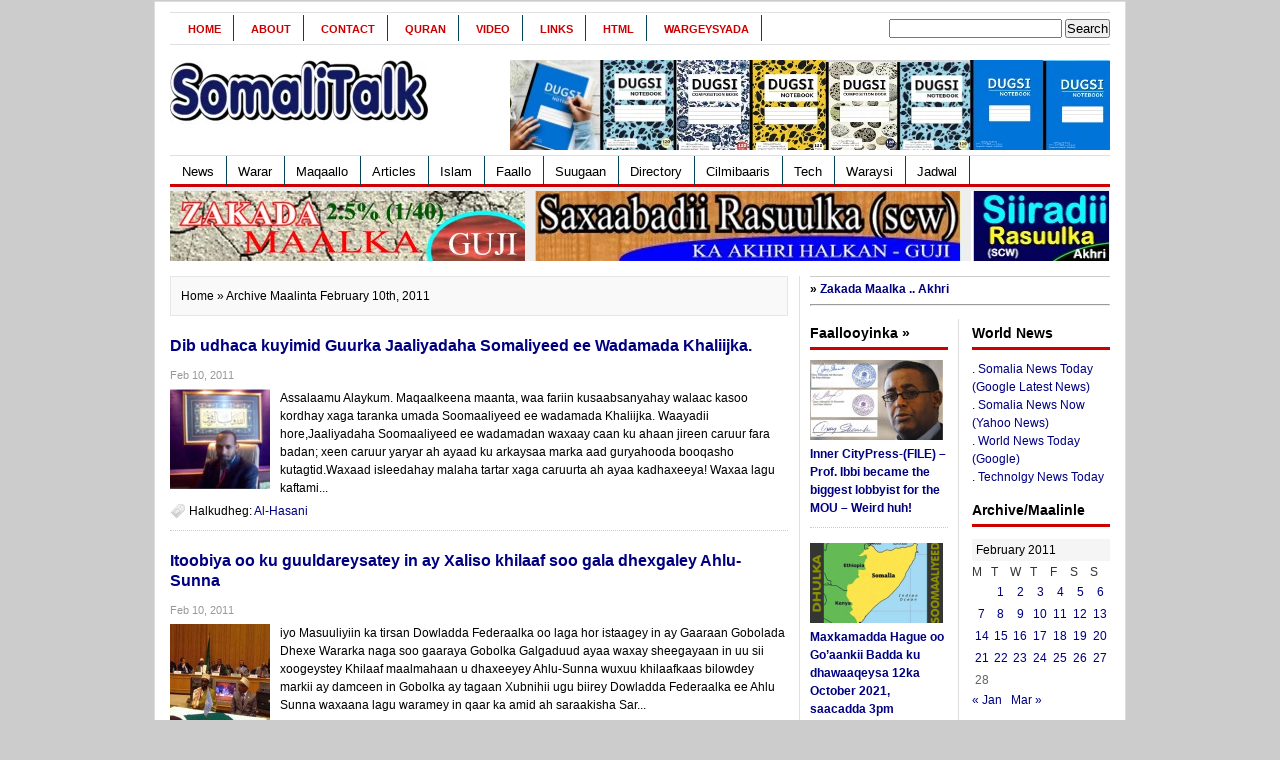

--- FILE ---
content_type: text/html; charset=UTF-8
request_url: https://somalitalk.com/2011/02/10/
body_size: 15246
content:
<!DOCTYPE html PUBLIC "-//W3C//DTD XHTML 1.0 Transitional//EN" "http://www.w3.org/TR/xhtml1/DTD/xhtml1-transitional.dtd">
<html xmlns="http://www.w3.org/1999/xhtml">
<head profile="http://gmpg.org/xfn/11">
<meta http-equiv="Content-Type" content="text/html; charset=UTF-8" />
<title>
SomaliTalk.com &raquo; 2011 &raquo; February &raquo; 10</title>
<link rel="stylesheet" type="text/css" href="https://somalitalk.com/web/wp-content/themes/newswire/style.css" media="screen"/>
<link rel="stylesheet" type="text/css" href="https://somalitalk.com/web/wp-content/themes/newswire/print.css" media="print"/>
<link rel="stylesheet" type="text/css" href="https://somalitalk.com/web/wp-content/themes/newswire/tabber.css" media="screen"/>
<link rel="alternate" type="application/rss+xml" title="SomaliTalk.com RSS Feed" href="https://somalitalk.com/feed/" />
<link rel="alternate" type="application/atom+xml" title="SomaliTalk.com Atom Feed" href="https://somalitalk.com/feed/atom/" />
<link rel="pingback" href="https://somalitalk.com/web/xmlrpc.php" />
<link rel="shortcut icon" href="https://somalitalk.com/web/wp-content/themes/newswire/images/favicon.ico" />
<script type="text/javascript" src="https://somalitalk.com/web/wp-content/themes/newswire/javascripts/dropdown.js"></script>
<script type="text/javascript" src="https://somalitalk.com/web/wp-content/themes/newswire/javascripts/tabber.js"></script>
<meta name='robots' content='max-image-preview:large' />
	<style>img:is([sizes="auto" i], [sizes^="auto," i]) { contain-intrinsic-size: 3000px 1500px }</style>
	<link rel='dns-prefetch' href='//stats.wp.com' />
<link rel='dns-prefetch' href='//v0.wordpress.com' />
<script type="text/javascript">
/* <![CDATA[ */
window._wpemojiSettings = {"baseUrl":"https:\/\/s.w.org\/images\/core\/emoji\/16.0.1\/72x72\/","ext":".png","svgUrl":"https:\/\/s.w.org\/images\/core\/emoji\/16.0.1\/svg\/","svgExt":".svg","source":{"concatemoji":"https:\/\/somalitalk.com\/web\/wp-includes\/js\/wp-emoji-release.min.js?ver=6.8.3"}};
/*! This file is auto-generated */
!function(s,n){var o,i,e;function c(e){try{var t={supportTests:e,timestamp:(new Date).valueOf()};sessionStorage.setItem(o,JSON.stringify(t))}catch(e){}}function p(e,t,n){e.clearRect(0,0,e.canvas.width,e.canvas.height),e.fillText(t,0,0);var t=new Uint32Array(e.getImageData(0,0,e.canvas.width,e.canvas.height).data),a=(e.clearRect(0,0,e.canvas.width,e.canvas.height),e.fillText(n,0,0),new Uint32Array(e.getImageData(0,0,e.canvas.width,e.canvas.height).data));return t.every(function(e,t){return e===a[t]})}function u(e,t){e.clearRect(0,0,e.canvas.width,e.canvas.height),e.fillText(t,0,0);for(var n=e.getImageData(16,16,1,1),a=0;a<n.data.length;a++)if(0!==n.data[a])return!1;return!0}function f(e,t,n,a){switch(t){case"flag":return n(e,"\ud83c\udff3\ufe0f\u200d\u26a7\ufe0f","\ud83c\udff3\ufe0f\u200b\u26a7\ufe0f")?!1:!n(e,"\ud83c\udde8\ud83c\uddf6","\ud83c\udde8\u200b\ud83c\uddf6")&&!n(e,"\ud83c\udff4\udb40\udc67\udb40\udc62\udb40\udc65\udb40\udc6e\udb40\udc67\udb40\udc7f","\ud83c\udff4\u200b\udb40\udc67\u200b\udb40\udc62\u200b\udb40\udc65\u200b\udb40\udc6e\u200b\udb40\udc67\u200b\udb40\udc7f");case"emoji":return!a(e,"\ud83e\udedf")}return!1}function g(e,t,n,a){var r="undefined"!=typeof WorkerGlobalScope&&self instanceof WorkerGlobalScope?new OffscreenCanvas(300,150):s.createElement("canvas"),o=r.getContext("2d",{willReadFrequently:!0}),i=(o.textBaseline="top",o.font="600 32px Arial",{});return e.forEach(function(e){i[e]=t(o,e,n,a)}),i}function t(e){var t=s.createElement("script");t.src=e,t.defer=!0,s.head.appendChild(t)}"undefined"!=typeof Promise&&(o="wpEmojiSettingsSupports",i=["flag","emoji"],n.supports={everything:!0,everythingExceptFlag:!0},e=new Promise(function(e){s.addEventListener("DOMContentLoaded",e,{once:!0})}),new Promise(function(t){var n=function(){try{var e=JSON.parse(sessionStorage.getItem(o));if("object"==typeof e&&"number"==typeof e.timestamp&&(new Date).valueOf()<e.timestamp+604800&&"object"==typeof e.supportTests)return e.supportTests}catch(e){}return null}();if(!n){if("undefined"!=typeof Worker&&"undefined"!=typeof OffscreenCanvas&&"undefined"!=typeof URL&&URL.createObjectURL&&"undefined"!=typeof Blob)try{var e="postMessage("+g.toString()+"("+[JSON.stringify(i),f.toString(),p.toString(),u.toString()].join(",")+"));",a=new Blob([e],{type:"text/javascript"}),r=new Worker(URL.createObjectURL(a),{name:"wpTestEmojiSupports"});return void(r.onmessage=function(e){c(n=e.data),r.terminate(),t(n)})}catch(e){}c(n=g(i,f,p,u))}t(n)}).then(function(e){for(var t in e)n.supports[t]=e[t],n.supports.everything=n.supports.everything&&n.supports[t],"flag"!==t&&(n.supports.everythingExceptFlag=n.supports.everythingExceptFlag&&n.supports[t]);n.supports.everythingExceptFlag=n.supports.everythingExceptFlag&&!n.supports.flag,n.DOMReady=!1,n.readyCallback=function(){n.DOMReady=!0}}).then(function(){return e}).then(function(){var e;n.supports.everything||(n.readyCallback(),(e=n.source||{}).concatemoji?t(e.concatemoji):e.wpemoji&&e.twemoji&&(t(e.twemoji),t(e.wpemoji)))}))}((window,document),window._wpemojiSettings);
/* ]]> */
</script>
<style id='wp-emoji-styles-inline-css' type='text/css'>

	img.wp-smiley, img.emoji {
		display: inline !important;
		border: none !important;
		box-shadow: none !important;
		height: 1em !important;
		width: 1em !important;
		margin: 0 0.07em !important;
		vertical-align: -0.1em !important;
		background: none !important;
		padding: 0 !important;
	}
</style>
<link rel='stylesheet' id='wp-block-library-css' href='https://somalitalk.com/web/wp-includes/css/dist/block-library/style.min.css?ver=6.8.3' type='text/css' media='all' />
<style id='classic-theme-styles-inline-css' type='text/css'>
/*! This file is auto-generated */
.wp-block-button__link{color:#fff;background-color:#32373c;border-radius:9999px;box-shadow:none;text-decoration:none;padding:calc(.667em + 2px) calc(1.333em + 2px);font-size:1.125em}.wp-block-file__button{background:#32373c;color:#fff;text-decoration:none}
</style>
<link rel='stylesheet' id='mediaelement-css' href='https://somalitalk.com/web/wp-includes/js/mediaelement/mediaelementplayer-legacy.min.css?ver=4.2.17' type='text/css' media='all' />
<link rel='stylesheet' id='wp-mediaelement-css' href='https://somalitalk.com/web/wp-includes/js/mediaelement/wp-mediaelement.min.css?ver=6.8.3' type='text/css' media='all' />
<style id='jetpack-sharing-buttons-style-inline-css' type='text/css'>
.jetpack-sharing-buttons__services-list{display:flex;flex-direction:row;flex-wrap:wrap;gap:0;list-style-type:none;margin:5px;padding:0}.jetpack-sharing-buttons__services-list.has-small-icon-size{font-size:12px}.jetpack-sharing-buttons__services-list.has-normal-icon-size{font-size:16px}.jetpack-sharing-buttons__services-list.has-large-icon-size{font-size:24px}.jetpack-sharing-buttons__services-list.has-huge-icon-size{font-size:36px}@media print{.jetpack-sharing-buttons__services-list{display:none!important}}.editor-styles-wrapper .wp-block-jetpack-sharing-buttons{gap:0;padding-inline-start:0}ul.jetpack-sharing-buttons__services-list.has-background{padding:1.25em 2.375em}
</style>
<style id='global-styles-inline-css' type='text/css'>
:root{--wp--preset--aspect-ratio--square: 1;--wp--preset--aspect-ratio--4-3: 4/3;--wp--preset--aspect-ratio--3-4: 3/4;--wp--preset--aspect-ratio--3-2: 3/2;--wp--preset--aspect-ratio--2-3: 2/3;--wp--preset--aspect-ratio--16-9: 16/9;--wp--preset--aspect-ratio--9-16: 9/16;--wp--preset--color--black: #000000;--wp--preset--color--cyan-bluish-gray: #abb8c3;--wp--preset--color--white: #ffffff;--wp--preset--color--pale-pink: #f78da7;--wp--preset--color--vivid-red: #cf2e2e;--wp--preset--color--luminous-vivid-orange: #ff6900;--wp--preset--color--luminous-vivid-amber: #fcb900;--wp--preset--color--light-green-cyan: #7bdcb5;--wp--preset--color--vivid-green-cyan: #00d084;--wp--preset--color--pale-cyan-blue: #8ed1fc;--wp--preset--color--vivid-cyan-blue: #0693e3;--wp--preset--color--vivid-purple: #9b51e0;--wp--preset--gradient--vivid-cyan-blue-to-vivid-purple: linear-gradient(135deg,rgba(6,147,227,1) 0%,rgb(155,81,224) 100%);--wp--preset--gradient--light-green-cyan-to-vivid-green-cyan: linear-gradient(135deg,rgb(122,220,180) 0%,rgb(0,208,130) 100%);--wp--preset--gradient--luminous-vivid-amber-to-luminous-vivid-orange: linear-gradient(135deg,rgba(252,185,0,1) 0%,rgba(255,105,0,1) 100%);--wp--preset--gradient--luminous-vivid-orange-to-vivid-red: linear-gradient(135deg,rgba(255,105,0,1) 0%,rgb(207,46,46) 100%);--wp--preset--gradient--very-light-gray-to-cyan-bluish-gray: linear-gradient(135deg,rgb(238,238,238) 0%,rgb(169,184,195) 100%);--wp--preset--gradient--cool-to-warm-spectrum: linear-gradient(135deg,rgb(74,234,220) 0%,rgb(151,120,209) 20%,rgb(207,42,186) 40%,rgb(238,44,130) 60%,rgb(251,105,98) 80%,rgb(254,248,76) 100%);--wp--preset--gradient--blush-light-purple: linear-gradient(135deg,rgb(255,206,236) 0%,rgb(152,150,240) 100%);--wp--preset--gradient--blush-bordeaux: linear-gradient(135deg,rgb(254,205,165) 0%,rgb(254,45,45) 50%,rgb(107,0,62) 100%);--wp--preset--gradient--luminous-dusk: linear-gradient(135deg,rgb(255,203,112) 0%,rgb(199,81,192) 50%,rgb(65,88,208) 100%);--wp--preset--gradient--pale-ocean: linear-gradient(135deg,rgb(255,245,203) 0%,rgb(182,227,212) 50%,rgb(51,167,181) 100%);--wp--preset--gradient--electric-grass: linear-gradient(135deg,rgb(202,248,128) 0%,rgb(113,206,126) 100%);--wp--preset--gradient--midnight: linear-gradient(135deg,rgb(2,3,129) 0%,rgb(40,116,252) 100%);--wp--preset--font-size--small: 13px;--wp--preset--font-size--medium: 20px;--wp--preset--font-size--large: 36px;--wp--preset--font-size--x-large: 42px;--wp--preset--spacing--20: 0.44rem;--wp--preset--spacing--30: 0.67rem;--wp--preset--spacing--40: 1rem;--wp--preset--spacing--50: 1.5rem;--wp--preset--spacing--60: 2.25rem;--wp--preset--spacing--70: 3.38rem;--wp--preset--spacing--80: 5.06rem;--wp--preset--shadow--natural: 6px 6px 9px rgba(0, 0, 0, 0.2);--wp--preset--shadow--deep: 12px 12px 50px rgba(0, 0, 0, 0.4);--wp--preset--shadow--sharp: 6px 6px 0px rgba(0, 0, 0, 0.2);--wp--preset--shadow--outlined: 6px 6px 0px -3px rgba(255, 255, 255, 1), 6px 6px rgba(0, 0, 0, 1);--wp--preset--shadow--crisp: 6px 6px 0px rgba(0, 0, 0, 1);}:where(.is-layout-flex){gap: 0.5em;}:where(.is-layout-grid){gap: 0.5em;}body .is-layout-flex{display: flex;}.is-layout-flex{flex-wrap: wrap;align-items: center;}.is-layout-flex > :is(*, div){margin: 0;}body .is-layout-grid{display: grid;}.is-layout-grid > :is(*, div){margin: 0;}:where(.wp-block-columns.is-layout-flex){gap: 2em;}:where(.wp-block-columns.is-layout-grid){gap: 2em;}:where(.wp-block-post-template.is-layout-flex){gap: 1.25em;}:where(.wp-block-post-template.is-layout-grid){gap: 1.25em;}.has-black-color{color: var(--wp--preset--color--black) !important;}.has-cyan-bluish-gray-color{color: var(--wp--preset--color--cyan-bluish-gray) !important;}.has-white-color{color: var(--wp--preset--color--white) !important;}.has-pale-pink-color{color: var(--wp--preset--color--pale-pink) !important;}.has-vivid-red-color{color: var(--wp--preset--color--vivid-red) !important;}.has-luminous-vivid-orange-color{color: var(--wp--preset--color--luminous-vivid-orange) !important;}.has-luminous-vivid-amber-color{color: var(--wp--preset--color--luminous-vivid-amber) !important;}.has-light-green-cyan-color{color: var(--wp--preset--color--light-green-cyan) !important;}.has-vivid-green-cyan-color{color: var(--wp--preset--color--vivid-green-cyan) !important;}.has-pale-cyan-blue-color{color: var(--wp--preset--color--pale-cyan-blue) !important;}.has-vivid-cyan-blue-color{color: var(--wp--preset--color--vivid-cyan-blue) !important;}.has-vivid-purple-color{color: var(--wp--preset--color--vivid-purple) !important;}.has-black-background-color{background-color: var(--wp--preset--color--black) !important;}.has-cyan-bluish-gray-background-color{background-color: var(--wp--preset--color--cyan-bluish-gray) !important;}.has-white-background-color{background-color: var(--wp--preset--color--white) !important;}.has-pale-pink-background-color{background-color: var(--wp--preset--color--pale-pink) !important;}.has-vivid-red-background-color{background-color: var(--wp--preset--color--vivid-red) !important;}.has-luminous-vivid-orange-background-color{background-color: var(--wp--preset--color--luminous-vivid-orange) !important;}.has-luminous-vivid-amber-background-color{background-color: var(--wp--preset--color--luminous-vivid-amber) !important;}.has-light-green-cyan-background-color{background-color: var(--wp--preset--color--light-green-cyan) !important;}.has-vivid-green-cyan-background-color{background-color: var(--wp--preset--color--vivid-green-cyan) !important;}.has-pale-cyan-blue-background-color{background-color: var(--wp--preset--color--pale-cyan-blue) !important;}.has-vivid-cyan-blue-background-color{background-color: var(--wp--preset--color--vivid-cyan-blue) !important;}.has-vivid-purple-background-color{background-color: var(--wp--preset--color--vivid-purple) !important;}.has-black-border-color{border-color: var(--wp--preset--color--black) !important;}.has-cyan-bluish-gray-border-color{border-color: var(--wp--preset--color--cyan-bluish-gray) !important;}.has-white-border-color{border-color: var(--wp--preset--color--white) !important;}.has-pale-pink-border-color{border-color: var(--wp--preset--color--pale-pink) !important;}.has-vivid-red-border-color{border-color: var(--wp--preset--color--vivid-red) !important;}.has-luminous-vivid-orange-border-color{border-color: var(--wp--preset--color--luminous-vivid-orange) !important;}.has-luminous-vivid-amber-border-color{border-color: var(--wp--preset--color--luminous-vivid-amber) !important;}.has-light-green-cyan-border-color{border-color: var(--wp--preset--color--light-green-cyan) !important;}.has-vivid-green-cyan-border-color{border-color: var(--wp--preset--color--vivid-green-cyan) !important;}.has-pale-cyan-blue-border-color{border-color: var(--wp--preset--color--pale-cyan-blue) !important;}.has-vivid-cyan-blue-border-color{border-color: var(--wp--preset--color--vivid-cyan-blue) !important;}.has-vivid-purple-border-color{border-color: var(--wp--preset--color--vivid-purple) !important;}.has-vivid-cyan-blue-to-vivid-purple-gradient-background{background: var(--wp--preset--gradient--vivid-cyan-blue-to-vivid-purple) !important;}.has-light-green-cyan-to-vivid-green-cyan-gradient-background{background: var(--wp--preset--gradient--light-green-cyan-to-vivid-green-cyan) !important;}.has-luminous-vivid-amber-to-luminous-vivid-orange-gradient-background{background: var(--wp--preset--gradient--luminous-vivid-amber-to-luminous-vivid-orange) !important;}.has-luminous-vivid-orange-to-vivid-red-gradient-background{background: var(--wp--preset--gradient--luminous-vivid-orange-to-vivid-red) !important;}.has-very-light-gray-to-cyan-bluish-gray-gradient-background{background: var(--wp--preset--gradient--very-light-gray-to-cyan-bluish-gray) !important;}.has-cool-to-warm-spectrum-gradient-background{background: var(--wp--preset--gradient--cool-to-warm-spectrum) !important;}.has-blush-light-purple-gradient-background{background: var(--wp--preset--gradient--blush-light-purple) !important;}.has-blush-bordeaux-gradient-background{background: var(--wp--preset--gradient--blush-bordeaux) !important;}.has-luminous-dusk-gradient-background{background: var(--wp--preset--gradient--luminous-dusk) !important;}.has-pale-ocean-gradient-background{background: var(--wp--preset--gradient--pale-ocean) !important;}.has-electric-grass-gradient-background{background: var(--wp--preset--gradient--electric-grass) !important;}.has-midnight-gradient-background{background: var(--wp--preset--gradient--midnight) !important;}.has-small-font-size{font-size: var(--wp--preset--font-size--small) !important;}.has-medium-font-size{font-size: var(--wp--preset--font-size--medium) !important;}.has-large-font-size{font-size: var(--wp--preset--font-size--large) !important;}.has-x-large-font-size{font-size: var(--wp--preset--font-size--x-large) !important;}
:where(.wp-block-post-template.is-layout-flex){gap: 1.25em;}:where(.wp-block-post-template.is-layout-grid){gap: 1.25em;}
:where(.wp-block-columns.is-layout-flex){gap: 2em;}:where(.wp-block-columns.is-layout-grid){gap: 2em;}
:root :where(.wp-block-pullquote){font-size: 1.5em;line-height: 1.6;}
</style>
<link rel="https://api.w.org/" href="https://somalitalk.com/wp-json/" /><link rel="EditURI" type="application/rsd+xml" title="RSD" href="https://somalitalk.com/web/xmlrpc.php?rsd" />
<meta name="generator" content="WordPress 6.8.3" />
	<style>img#wpstats{display:none}</style>
		
</head>
<body>
  <div>
</div>
 
<div id="wrapper">
<div id="top">
  <div id="topnav">
    <div class="left">
	  <ul>
		  		  <li><a href="https://somalitalk.com/">
			Home			</a></li>
		  		  <li class="page_item page-item-2"><a href="https://somalitalk.com/about/">About</a></li>
<li class="page_item page-item-3"><a href="https://somalitalk.com/contact/">Contact</a></li>
<li class="page_item page-item-1572"><a href="https://somalitalk.com/quran/">Quran</a></li>
<li class="page_item page-item-4669"><a href="https://somalitalk.com/evideo/">Video</a></li>
<li class="page_item page-item-131"><a href="https://somalitalk.com/links/">Links</a></li>
<li class="page_item page-item-1693"><a href="https://somalitalk.com/html/">HTML</a></li>
<li class="page_item page-item-2509"><a href="https://somalitalk.com/wargeysyada-adduunka/">Wargeysyada</a></li>
      </ul>
	</div>
    <!--end: left-->
    <div class="right">
 <form role="search" method="get" id="searchform" class="searchform" action="https://somalitalk.com/">
				<div>
					<label class="screen-reader-text" for="s">Search for:</label>
					<input type="text" value="" name="s" id="s" />
					<input type="submit" id="searchsubmit" value="Search" />
				</div>
			</form>    </div>
    <!--end: right-->
  </div>
</div>
<!--end: top-->
<div id="header">

<div class="logo"><a href="https://somalitalk.com"><img src="http://somalitalk.com/web/wp-content/themes/newswire/images/logo.jpg" alt="" width="260" height="70" /></a>
</div>
<!--end: logo-->


<div class="ad468x60"><script type="text/javascript">
<!-- Begin
rnd.today=new Date();
rnd.seed=rnd.today.getTime();

function rnd() {
        rnd.seed = (rnd.seed*9301+49297) % 233280;
        return rnd.seed/(233280.0);
};

function rand(number) {
	var result = Math.ceil(rnd()*number);
	if (!result)result++;
        return result
};
var ad_cnt4 = 5;
var ad4 = rand(ad_cnt4);
var link4;
var adBanner4;
var width4
var height4
if (ad4==1) {
link4="https://dugsibooks.com/";
adBanner4="http://somalitalk.com/web/wp-includes/images/xayaysiis/buug.jpg";
width4="600";
height4="90";
alt4="tawakal";
}
if (ad4==2) {
link4="https://dugsibooks.com/";
adBanner4="http://somalitalk.com/web/wp-includes/images/xayaysiis/buug.jpg";
width4="600";
height4="90";
alt4="dahabshiil";
}
if (ad4==3) {
link4="https://dugsibooks.com/";
adBanner4="http://somalitalk.com/web/wp-includes/images/xayaysiis/buug.jpg";
width4="600";
height4="90";
alt4="Tabouk";
}
if (ad4==4) {
link4="https://dugsibooks.com/";
adBanner4="http://somalitalk.com/web/wp-includes/images/xayaysiis/buug.jpg";
width4="600";
height4="90";
alt4="Qaran";
}
if (ad4==5) {
link4="https://dugsibooks.com/";
adBanner4="http://somalitalk.com/web/wp-includes/images/xayaysiis/buug.jpg";
width4="600";
height4="90";
alt4="Haro";
}
document.write('<center><a href="' + link4 + '" target="_top">');
document.write('<img src="' + adBanner4 + '" width=' + width4 + ' height=' + height4 + ' border=0 alt="' + alt4 + '"></a>');
document.write('</center>');
// End -->
</SCRIPT></div>
</div>
<!--end: ad468x60-->
<!--end: header-->
<div id="menu">
  <div class="left">
    <ul>
			<li class="cat-item cat-item-1"><a href="https://somalitalk.com/category/newska/">News</a>
</li>
	<li class="cat-item cat-item-4"><a href="https://somalitalk.com/category/wararr/">Warar</a>
</li>
	<li class="cat-item cat-item-5"><a href="https://somalitalk.com/category/maqaallada/">Maqaallo</a>
<ul class='children'>
	<li class="cat-item cat-item-24"><a href="https://somalitalk.com/category/maqaallada/siyaasadda/">Siyaasad</a>
	<ul class='children'>
	<li class="cat-item cat-item-50"><a href="https://somalitalk.com/category/maqaallada/siyaasadda/dastuurka/">dastuur</a>
</li>
	<li class="cat-item cat-item-69"><a href="https://somalitalk.com/category/maqaallada/siyaasadda/ogaaden/">ogaden</a>
</li>
	<li class="cat-item cat-item-70"><a href="https://somalitalk.com/category/maqaallada/siyaasadda/pirates/">Pirates</a>
</li>
	</ul>
</li>
	<li class="cat-item cat-item-26"><a href="https://somalitalk.com/category/maqaallada/waxbarasho/">Waxbarasho</a>
</li>
	<li class="cat-item cat-item-28"><a href="https://somalitalk.com/category/maqaallada/qoysaska/">Qoyska</a>
	<ul class='children'>
	<li class="cat-item cat-item-25"><a href="https://somalitalk.com/category/maqaallada/qoysaska/caafimaadka-qoysaska-maqaallada/">Caafimaad</a>
</li>
	<li class="cat-item cat-item-27"><a href="https://somalitalk.com/category/maqaallada/qoysaska/dhaqanka/">Dhaqanka</a>
</li>
	</ul>
</li>
	<li class="cat-item cat-item-40"><a href="https://somalitalk.com/category/maqaallada/sayniska/">Saynis</a>
</li>
	<li class="cat-item cat-item-52"><a href="https://somalitalk.com/category/maqaallada/alwaqaar/">Alwaqaar</a>
</li>
	<li class="cat-item cat-item-53"><a href="https://somalitalk.com/category/maqaallada/amiinyuusuf/">AmiinYuusuf</a>
</li>
	<li class="cat-item cat-item-54"><a href="https://somalitalk.com/category/maqaallada/idris/">Idris</a>
</li>
	<li class="cat-item cat-item-55"><a href="https://somalitalk.com/category/maqaallada/cibaar/">Cibaar</a>
</li>
	<li class="cat-item cat-item-56"><a href="https://somalitalk.com/category/maqaallada/saahidyusuf/">SaahidYusuf</a>
</li>
	<li class="cat-item cat-item-57"><a href="https://somalitalk.com/category/maqaallada/abdirisak-xusen/">Abdirisak-Xusen</a>
</li>
	<li class="cat-item cat-item-64"><a href="https://somalitalk.com/category/maqaallada/allman/">Allman</a>
</li>
	<li class="cat-item cat-item-66"><a href="https://somalitalk.com/category/maqaallada/editorialka/">Editorial</a>
</li>
	<li class="cat-item cat-item-114"><a href="https://somalitalk.com/category/maqaallada/war-baahin/">war-baahin</a>
</li>
	<li class="cat-item cat-item-150"><a href="https://somalitalk.com/category/maqaallada/xawilaada/">xawilaad</a>
</li>
</ul>
</li>
	<li class="cat-item cat-item-7"><a href="https://somalitalk.com/category/articleska/">Articles</a>
<ul class='children'>
	<li class="cat-item cat-item-31"><a href="https://somalitalk.com/category/articleska/politicska/">Politics</a>
</li>
	<li class="cat-item cat-item-32"><a href="https://somalitalk.com/category/articleska/social/">Social</a>
</li>
</ul>
</li>
	<li class="cat-item cat-item-10"><a href="https://somalitalk.com/category/islaamka/">Islam</a>
<ul class='children'>
	<li class="cat-item cat-item-11"><a href="https://somalitalk.com/category/islaamka/saxaabada/">Saxaabada</a>
</li>
	<li class="cat-item cat-item-12"><a href="https://somalitalk.com/category/islaamka/siirada/">Siiro</a>
</li>
	<li class="cat-item cat-item-13"><a href="https://somalitalk.com/category/islaamka/sakadda/">Zakat</a>
</li>
	<li class="cat-item cat-item-14"><a href="https://somalitalk.com/category/islaamka/salaadaha/">Salaadda</a>
</li>
	<li class="cat-item cat-item-15"><a href="https://somalitalk.com/category/islaamka/ramadanka/">Ramadan</a>
</li>
	<li class="cat-item cat-item-18"><a href="https://somalitalk.com/category/islaamka/nabiyada/">Nabiyada</a>
	<ul class='children'>
	<li class="cat-item cat-item-19"><a href="https://somalitalk.com/category/islaamka/nabiyada/sulayman/">Sulayman</a>
</li>
	</ul>
</li>
	<li class="cat-item cat-item-34"><a href="https://somalitalk.com/category/islaamka/quraanka/">Quraan</a>
</li>
	<li class="cat-item cat-item-48"><a href="https://somalitalk.com/category/islaamka/taarikh-nololeed/">taarikh-nololeed</a>
	<ul class='children'>
	<li class="cat-item cat-item-49"><a href="https://somalitalk.com/category/islaamka/taarikh-nololeed/sh-qardaawi/">Sh.Qardaawi</a>
</li>
	</ul>
</li>
	<li class="cat-item cat-item-65"><a href="https://somalitalk.com/category/islaamka/mutamarka/">Mutamar</a>
</li>
	<li class="cat-item cat-item-68"><a href="https://somalitalk.com/category/islaamka/alshabaab/">alshabaab</a>
</li>
</ul>
</li>
	<li class="cat-item cat-item-16"><a href="https://somalitalk.com/category/faallada/">Faallo</a>
</li>
	<li class="cat-item cat-item-17"><a href="https://somalitalk.com/category/suugaanta/">Suugaan</a>
<ul class='children'>
	<li class="cat-item cat-item-20"><a href="https://somalitalk.com/category/suugaanta/gabayga/">Gabay</a>
</li>
	<li class="cat-item cat-item-22"><a href="https://somalitalk.com/category/suugaanta/maannso/">Maanso</a>
</li>
	<li class="cat-item cat-item-23"><a href="https://somalitalk.com/category/suugaanta/geeraarka/">Geeraar</a>
</li>
</ul>
</li>
	<li class="cat-item cat-item-35"><a href="https://somalitalk.com/category/directory/">Directory</a>
<ul class='children'>
	<li class="cat-item cat-item-44"><a href="https://somalitalk.com/category/directory/announcements/">Announcements</a>
</li>
	<li class="cat-item cat-item-62"><a href="https://somalitalk.com/category/directory/sportska/">Sports</a>
</li>
	<li class="cat-item cat-item-104"><a href="https://somalitalk.com/category/directory/aroos/">Aroos</a>
</li>
	<li class="cat-item cat-item-105"><a href="https://somalitalk.com/category/directory/tacsi/">Tacsi</a>
</li>
	<li class="cat-item cat-item-109"><a href="https://somalitalk.com/category/directory/caawi-directory/">Caawi</a>
</li>
</ul>
</li>
	<li class="cat-item cat-item-41"><a href="https://somalitalk.com/category/cilmibaaris/">Cilmibaaris</a>
<ul class='children'>
	<li class="cat-item cat-item-9"><a href="https://somalitalk.com/category/cilmibaaris/badda/">Badda</a>
</li>
	<li class="cat-item cat-item-42"><a href="https://somalitalk.com/category/cilmibaaris/batroolka/">Batroolka</a>
</li>
	<li class="cat-item cat-item-43"><a href="https://somalitalk.com/category/cilmibaaris/sunta/">Sunta</a>
</li>
</ul>
</li>
	<li class="cat-item cat-item-45"><a href="https://somalitalk.com/category/etech/">Tech</a>
<ul class='children'>
	<li class="cat-item cat-item-47"><a href="https://somalitalk.com/category/etech/iinternet/">internet</a>
</li>
	<li class="cat-item cat-item-58"><a href="https://somalitalk.com/category/etech/hingaadsaxe/">hingaadsaxe</a>
</li>
	<li class="cat-item cat-item-213"><a href="https://somalitalk.com/category/etech/htmlcode/">html</a>
</li>
</ul>
</li>
	<li class="cat-item cat-item-59"><a href="https://somalitalk.com/category/waraysiyo/">Waraysi</a>
</li>
	<li class="cat-item cat-item-67"><a href="https://somalitalk.com/category/jadwalka/">Jadwal</a>
</li>
	</ul>
  </div>
  <div class="right"> </div>
  <!--end: right-->
</div>
<!--end: menu-->

  <div id="korxayaysi">
			<div class="korbidix">
				<a href="http://www.somalitalk.com/zakaat/">
				<img src="http://somalitalk.com/web/wp-content/themes/newswire/images/zako.png" alt="" width="355" height="70" />
				</a>
			</div>
			<div class="kordhex">
				<a href="http://somalitalk.com/saxaabada/">
			<img src="http://somalitalk.com/web/wp-content/themes/newswire/images/saxaabadii.jpg" alt="saxaabada" width="425" height="70" />
				</a> 
			</div>
			<div class="kormidig">
				<a href="http://www.somalitalk.com/siiro/">
				<img src="http://somalitalk.com/web/wp-content/themes/newswire/images/siiro.jpg" alt="" width="135" height="70" />
				</a> 
			</div>
	</div>
	<div class="clear"></div>
	<!--end: korxayaysi-->
<div id="content">
    <p class="browse">
    <a href="https://somalitalk.com">Home</a> &raquo; Archive Maalinta  February 10th, 2011  </p>
    <div id="archive">
    <h2><a href="https://somalitalk.com/2011/02/10/guur1/" rel="bookmark" title="Permanent Link to Dib udhaca kuyimid Guurka Jaaliyadaha Somaliyeed ee Wadamada Khaliijka.">
      Dib udhaca kuyimid Guurka Jaaliyadaha Somaliyeed ee Wadamada Khaliijka.      </a> </h2>
	  <div class="postboxbyline">
      
      Feb 10, 2011    </div>
    <div class="left"> <a href="https://somalitalk.com/2011/02/10/guur1/" rel="bookmark"><img src="https://somalitalk.com/web/wp-content/themes/newswire/includes/timthumb.php?src=https://somalitalk.com/web/wp-content/uploads/2011/02/hasani.jpg&amp;h=100&amp;w=100&amp;zc=1" alt="Dib udhaca kuyimid Guurka Jaaliyadaha Somaliyeed ee Wadamada Khaliijka." /> </a> </div>
    <div class="archiveright">
      Assalaamu Alaykum. Maqaalkeena maanta, waa fariin kusaabsanyahay walaac kasoo kordhay xaga taranka umada Soomaaliyeed ee wadamada Khaliijka.
Waayadii hore,Jaaliyadaha Soomaaliyeed ee wadamadan waxaay caan ku ahaan jireen caruur fara badan; xeen caruur yaryar ah ayaad ku arkaysaa marka aad guryahooda booqasho kutagtid.Waxaad isleedahay malaha tartar xaga caruurta ah ayaa kadhaxeeya!
Waxaa lagu kaftami...&nbsp;<a href='https://somalitalk.com/2011/02/10/guur1/'></a>    </div>
    <div class="clear"></div>
    <div class="tags">
      Halkudheg: <a href="https://somalitalk.com/tag/al-hasani/" rel="tag">Al-Hasani</a>       
    </div>
    <div class="clear"></div>
  </div>
    <div id="archive">
    <h2><a href="https://somalitalk.com/2011/02/10/tfg/" rel="bookmark" title="Permanent Link to Itoobiya oo ku guuldareysatey in ay Xaliso khilaaf soo gala dhexgaley Ahlu-Sunna">
      Itoobiya oo ku guuldareysatey in ay Xaliso khilaaf soo gala dhexgaley Ahlu-Sunna      </a> </h2>
	  <div class="postboxbyline">
      
      Feb 10, 2011    </div>
    <div class="left"> <a href="https://somalitalk.com/2011/02/10/tfg/" rel="bookmark"><img src="https://somalitalk.com/web/wp-content/themes/newswire/includes/timthumb.php?src=https://somalitalk.com/web/wp-content/uploads/2011/02/so3.jpg&amp;h=100&amp;w=100&amp;zc=1" alt="Itoobiya oo ku guuldareysatey in ay Xaliso khilaaf soo gala dhexgaley Ahlu-Sunna" /> </a> </div>
    <div class="archiveright">
      iyo Masuuliyiin ka tirsan Dowladda Federaalka oo laga hor istaagey in ay Gaaraan Gobolada Dhexe
Wararka naga soo gaaraya Gobolka Galgaduud ayaa waxay sheegayaan in uu sii xoogeystey Khilaaf maalmahaan u dhaxeeyey Ahlu-Sunna wuxuu khilaafkaas bilowdey markii ay damceen in Gobolka ay tagaan Xubnihii ugu biirey Dowladda Federaalka ee Ahlu Sunna waxaana lagu waramey in qaar ka amid ah saraakisha Sar...&nbsp;<a href='https://somalitalk.com/2011/02/10/tfg/'></a>    </div>
    <div class="clear"></div>
    <div class="tags">
      Halkudheg: <a href="https://somalitalk.com/tag/dfkmg/" rel="tag">DFKMG</a>       
    </div>
    <div class="clear"></div>
  </div>
    <div id="archive">
    <h2><a href="https://somalitalk.com/2011/02/10/osman/" rel="bookmark" title="Permanent Link to HeshiiSKA Saddex Aflaha ahaa ee Dhexmaray TFG iyo Shirkadda SKA">
      HeshiiSKA Saddex Aflaha ahaa ee Dhexmaray TFG iyo Shirkadda SKA      </a> </h2>
	  <div class="postboxbyline">
      
      Feb 10, 2011    </div>
    <div class="left"> <a href="https://somalitalk.com/2011/02/10/osman/" rel="bookmark"><img src="https://somalitalk.com/web/wp-content/themes/newswire/includes/timthumb.php?src=https://somalitalk.com/web/wp-content/uploads/2011/02/skaa.jpg&amp;h=100&amp;w=100&amp;zc=1" alt="HeshiiSKA Saddex Aflaha ahaa ee Dhexmaray TFG iyo Shirkadda SKA" /> </a> </div>
    <div class="archiveright">
      Boqolkiiba 70% dakhliga garoonka Muqdisho waxaa leh shirkadda SKA, halka 30% ay leedahay DFKMG, sidaas waxaa cadaynaya heshiiska SKA iyo DFKMG ee 2010&#8230;
Ismail  D. Osman
Waxaa dadweynow layaab leh in Maareeye uu heshiis lageli karo shirkad isagoo  matalayo Dowlad.
Haddii aan idiin soo koobo heshiiSKA SKA iyo TFG waxa uu u dhacay sida hoos  ku qoran.
1  Markii ugu horaysay waxaa shirkada SKA...&nbsp;<a href='https://somalitalk.com/2011/02/10/osman/'></a>    </div>
    <div class="clear"></div>
    <div class="tags">
      Halkudheg: <a href="https://somalitalk.com/tag/osmando/" rel="tag">Osmando</a>, <a href="https://somalitalk.com/tag/ska/" rel="tag">SKA</a>       
    </div>
    <div class="clear"></div>
  </div>
    <div class="clear"></div>
  <div class="navigation">
 </div>
  </div>
<!--end: content-->
<div id="sidebar">
  <div class="dheeraad">
<strong>
&raquo; <a href="http://www.somalitalk.com/zakaat/">
Zakada Maalka .. Akhri</a>
<hr />
</strong>

 </div>
  
  
  
  <div class="leftwidget">
        <h3>
      Faallooyinka &raquo;    </h3>
    <div class="box">
            <div class="longthumb">
        
<a href="http://www.innercitypress.com/los7somalia031510.html" rel="bookmark"> <img src="https://somalitalk.com/web/wp-content/themes/newswire/includes/timthumb.php?src=https://somalitalk.com/web/wp-content/uploads/2021/10/sharmaarke41.jpg&amp;h=80&amp;w=133&amp;zc=1" alt="Inner CityPress-(FILE) &#8211; Prof. Ibbi became the biggest lobbyist for the MOU &#8211; Weird huh!" /> </a>
      </div>
      <!--end: longthumb-->
      <h2><a href="http://www.innercitypress.com/los7somalia031510.html" rel="bookmark">
        Inner CityPress-(FILE) &#8211; Prof. Ibbi became the biggest lobbyist for the MOU &#8211; Weird huh!        </a></h2>
            <div class="longthumb">
        
<a href="https://somalitalk.com/2021/09/24/maxkamadda-hague-oo-goaankii-badda-ku-dhawaaqeysa-12ka-october-2021-saacadda-3pm/" rel="bookmark"> <img src="https://somalitalk.com/web/wp-content/themes/newswire/includes/timthumb.php?src=https://somalitalk.com/web/wp-content/themes/newswire/images/image-pending.gif&amp;h=80&amp;w=133&amp;zc=1" alt="Maxkamadda Hague oo Go’aankii Badda ku dhawaaqeysa 12ka October 2021, saacadda 3pm" /> </a>
      </div>
      <!--end: longthumb-->
      <h2><a href="https://somalitalk.com/2021/09/24/maxkamadda-hague-oo-goaankii-badda-ku-dhawaaqeysa-12ka-october-2021-saacadda-3pm/" rel="bookmark">
        Maxkamadda Hague oo Go’aankii Badda ku dhawaaqeysa 12ka October 2021, saacadda 3pm        </a></h2>
            <div class="longthumb">
        
<a href="http://aqoonkaal.com/naqshadda-wordpress-ku-baro-af-soomaali-hordhac/" rel="bookmark"> <img src="https://somalitalk.com/web/wp-content/themes/newswire/includes/timthumb.php?src=https://somalitalk.com/web/wp-content/uploads/2020/08/1920x1080-template.png&amp;h=80&amp;w=133&amp;zc=1" alt="Naqshadda WordPress Ku Baro Af-Soomaali &#8211; Hordhac" /> </a>
      </div>
      <!--end: longthumb-->
      <h2><a href="http://aqoonkaal.com/naqshadda-wordpress-ku-baro-af-soomaali-hordhac/" rel="bookmark">
        Naqshadda WordPress Ku Baro Af-Soomaali &#8211; Hordhac        </a></h2>
            <div class="longthumb">
        
<a href="https://somalitalk.com/2020/06/10/qaasim-cabdisalaan-yuusuf-faahiye-oo-ku-geeriyoodey-dalka-turkiga/" rel="bookmark"> <img src="https://somalitalk.com/web/wp-content/themes/newswire/includes/timthumb.php?src=https://somalitalk.com/web/wp-content/uploads/2020/06/qaasim.jpg&amp;h=80&amp;w=133&amp;zc=1" alt="Qaasim Cabdisalaan Yuusuf Faahiye oo ku Geeriyoodey Dalka Turkiga" /> </a>
      </div>
      <!--end: longthumb-->
      <h2><a href="https://somalitalk.com/2020/06/10/qaasim-cabdisalaan-yuusuf-faahiye-oo-ku-geeriyoodey-dalka-turkiga/" rel="bookmark">
        Qaasim Cabdisalaan Yuusuf Faahiye oo ku Geeriyoodey Dalka Turkiga        </a></h2>
            <div class="longthumb">
        
<a href="https://somalitalk.com/2019/02/20/kenya-ma-waxay-shacabkeeda-u-diyaarineysaa-in-ay-ku-guul-daraysatay-damaceedii-badda-soomaaliya/" rel="bookmark"> <img src="https://somalitalk.com/web/wp-content/themes/newswire/includes/timthumb.php?src=https://somalitalk.com/web/wp-content/uploads/2019/02/mousomal.jpg&amp;h=80&amp;w=133&amp;zc=1" alt="Kenya ma waxay shacabkeeda u diyaarineysaa in ay ku guul daraysatay damaceedii Badda Soomaaliya" /> </a>
      </div>
      <!--end: longthumb-->
      <h2><a href="https://somalitalk.com/2019/02/20/kenya-ma-waxay-shacabkeeda-u-diyaarineysaa-in-ay-ku-guul-daraysatay-damaceedii-badda-soomaaliya/" rel="bookmark">
        Kenya ma waxay shacabkeeda u diyaarineysaa in ay ku guul daraysatay damaceedii Badda Soomaaliya        </a></h2>
            <div class="longthumb">
        
<a href="http://aqoonkaal.com/7-saacadood-ayaa-dhallinyarada-soomaaliyeed-ku-lumiyaan-internetka-maalin-kasta/" rel="bookmark"> <img src="https://somalitalk.com/web/wp-content/themes/newswire/includes/timthumb.php?src=https://somalitalk.com/web/wp-content/uploads/2019/01/cilmibaaris.png&amp;h=80&amp;w=133&amp;zc=1" alt="7 Saacadood ayaa Dhallinyarada Soomaaliyeed Ku Lumiyaan Internetka Maalin kasta" /> </a>
      </div>
      <!--end: longthumb-->
      <h2><a href="http://aqoonkaal.com/7-saacadood-ayaa-dhallinyarada-soomaaliyeed-ku-lumiyaan-internetka-maalin-kasta/" rel="bookmark">
        7 Saacadood ayaa Dhallinyarada Soomaaliyeed Ku Lumiyaan Internetka Maalin kasta        </a></h2>
            <div class="longthumb">
        
<a href="https://goo.gl/forms/2pUSYq8QSkOVXcND2" rel="bookmark"> <img src="https://somalitalk.com/web/wp-content/themes/newswire/includes/timthumb.php?src=https://somalitalk.com/web/wp-content/uploads/2019/01/waqtiga.png&amp;h=80&amp;w=133&amp;zc=1" alt="Immisa Saacadood ayaa Maalintii Kaaga Luma Internetka?" /> </a>
      </div>
      <!--end: longthumb-->
      <h2><a href="https://goo.gl/forms/2pUSYq8QSkOVXcND2" rel="bookmark">
        Immisa Saacadood ayaa Maalintii Kaaga Luma Internetka?        </a></h2>
          </div>
    <div class="clear"></div>
        <!--end: breakingnews-->
    <div class="ad125x125"></div>
    <div class="clear"></div>
    <div class="ad125x125"> </div>
    <div class="clear"></div>
    
          </div>
    <!--end: left widget-->
  <div class="rightwidget">
    <h3>World News</h3><div class="box">			<div class="textwidget"><p>. <a href="http://news.google.com/news?hl=en&ie=UTF-8&q=somalia&btnG=Search+News">Somalia News Today (Google Latest News)</a><br />
. <a href="http://search.news.yahoo.com/search/news?p=somalia">Somalia News Now (Yahoo News)</a><br />
. <a href="http://news.google.com/">World News Today (Google)</a><br />
. <a href="http://news.google.com/news?pz=1&topic=t&ict=ln">Technolgy News Today</a></p>
</div>
		</div><h3>Archive/Maalinle</h3><div class="box"><div id="calendar_wrap" class="calendar_wrap"><table id="wp-calendar" class="wp-calendar-table">
	<caption>February 2011</caption>
	<thead>
	<tr>
		<th scope="col" aria-label="Monday">M</th>
		<th scope="col" aria-label="Tuesday">T</th>
		<th scope="col" aria-label="Wednesday">W</th>
		<th scope="col" aria-label="Thursday">T</th>
		<th scope="col" aria-label="Friday">F</th>
		<th scope="col" aria-label="Saturday">S</th>
		<th scope="col" aria-label="Sunday">S</th>
	</tr>
	</thead>
	<tbody>
	<tr>
		<td colspan="1" class="pad">&nbsp;</td><td><a href="https://somalitalk.com/2011/02/01/" aria-label="Posts published on February 1, 2011">1</a></td><td><a href="https://somalitalk.com/2011/02/02/" aria-label="Posts published on February 2, 2011">2</a></td><td><a href="https://somalitalk.com/2011/02/03/" aria-label="Posts published on February 3, 2011">3</a></td><td><a href="https://somalitalk.com/2011/02/04/" aria-label="Posts published on February 4, 2011">4</a></td><td><a href="https://somalitalk.com/2011/02/05/" aria-label="Posts published on February 5, 2011">5</a></td><td><a href="https://somalitalk.com/2011/02/06/" aria-label="Posts published on February 6, 2011">6</a></td>
	</tr>
	<tr>
		<td><a href="https://somalitalk.com/2011/02/07/" aria-label="Posts published on February 7, 2011">7</a></td><td><a href="https://somalitalk.com/2011/02/08/" aria-label="Posts published on February 8, 2011">8</a></td><td><a href="https://somalitalk.com/2011/02/09/" aria-label="Posts published on February 9, 2011">9</a></td><td><a href="https://somalitalk.com/2011/02/10/" aria-label="Posts published on February 10, 2011">10</a></td><td><a href="https://somalitalk.com/2011/02/11/" aria-label="Posts published on February 11, 2011">11</a></td><td><a href="https://somalitalk.com/2011/02/12/" aria-label="Posts published on February 12, 2011">12</a></td><td><a href="https://somalitalk.com/2011/02/13/" aria-label="Posts published on February 13, 2011">13</a></td>
	</tr>
	<tr>
		<td><a href="https://somalitalk.com/2011/02/14/" aria-label="Posts published on February 14, 2011">14</a></td><td><a href="https://somalitalk.com/2011/02/15/" aria-label="Posts published on February 15, 2011">15</a></td><td><a href="https://somalitalk.com/2011/02/16/" aria-label="Posts published on February 16, 2011">16</a></td><td><a href="https://somalitalk.com/2011/02/17/" aria-label="Posts published on February 17, 2011">17</a></td><td><a href="https://somalitalk.com/2011/02/18/" aria-label="Posts published on February 18, 2011">18</a></td><td><a href="https://somalitalk.com/2011/02/19/" aria-label="Posts published on February 19, 2011">19</a></td><td><a href="https://somalitalk.com/2011/02/20/" aria-label="Posts published on February 20, 2011">20</a></td>
	</tr>
	<tr>
		<td><a href="https://somalitalk.com/2011/02/21/" aria-label="Posts published on February 21, 2011">21</a></td><td><a href="https://somalitalk.com/2011/02/22/" aria-label="Posts published on February 22, 2011">22</a></td><td><a href="https://somalitalk.com/2011/02/23/" aria-label="Posts published on February 23, 2011">23</a></td><td><a href="https://somalitalk.com/2011/02/24/" aria-label="Posts published on February 24, 2011">24</a></td><td><a href="https://somalitalk.com/2011/02/25/" aria-label="Posts published on February 25, 2011">25</a></td><td><a href="https://somalitalk.com/2011/02/26/" aria-label="Posts published on February 26, 2011">26</a></td><td><a href="https://somalitalk.com/2011/02/27/" aria-label="Posts published on February 27, 2011">27</a></td>
	</tr>
	<tr>
		<td>28</td>
		<td class="pad" colspan="6">&nbsp;</td>
	</tr>
	</tbody>
	</table><nav aria-label="Previous and next months" class="wp-calendar-nav">
		<span class="wp-calendar-nav-prev"><a href="https://somalitalk.com/2011/01/">&laquo; Jan</a></span>
		<span class="pad">&nbsp;</span>
		<span class="wp-calendar-nav-next"><a href="https://somalitalk.com/2011/03/">Mar &raquo;</a></span>
	</nav></div></div><h3>Monthly Archive</h3><div class="box">
			<ul>
					<li><a href='https://somalitalk.com/2021/10/'>October 2021</a></li>
	<li><a href='https://somalitalk.com/2021/09/'>September 2021</a></li>
	<li><a href='https://somalitalk.com/2021/08/'>August 2021</a></li>
	<li><a href='https://somalitalk.com/2021/03/'>March 2021</a></li>
	<li><a href='https://somalitalk.com/2021/02/'>February 2021</a></li>
	<li><a href='https://somalitalk.com/2021/01/'>January 2021</a></li>
	<li><a href='https://somalitalk.com/2020/12/'>December 2020</a></li>
	<li><a href='https://somalitalk.com/2020/11/'>November 2020</a></li>
	<li><a href='https://somalitalk.com/2020/08/'>August 2020</a></li>
	<li><a href='https://somalitalk.com/2020/06/'>June 2020</a></li>
	<li><a href='https://somalitalk.com/2020/05/'>May 2020</a></li>
	<li><a href='https://somalitalk.com/2020/04/'>April 2020</a></li>
	<li><a href='https://somalitalk.com/2020/03/'>March 2020</a></li>
	<li><a href='https://somalitalk.com/2019/02/'>February 2019</a></li>
	<li><a href='https://somalitalk.com/2019/01/'>January 2019</a></li>
	<li><a href='https://somalitalk.com/2018/12/'>December 2018</a></li>
	<li><a href='https://somalitalk.com/2018/10/'>October 2018</a></li>
	<li><a href='https://somalitalk.com/2018/08/'>August 2018</a></li>
	<li><a href='https://somalitalk.com/2017/09/'>September 2017</a></li>
	<li><a href='https://somalitalk.com/2017/07/'>July 2017</a></li>
	<li><a href='https://somalitalk.com/2017/03/'>March 2017</a></li>
	<li><a href='https://somalitalk.com/2017/02/'>February 2017</a></li>
	<li><a href='https://somalitalk.com/2017/01/'>January 2017</a></li>
	<li><a href='https://somalitalk.com/2016/09/'>September 2016</a></li>
	<li><a href='https://somalitalk.com/2016/08/'>August 2016</a></li>
	<li><a href='https://somalitalk.com/2016/07/'>July 2016</a></li>
	<li><a href='https://somalitalk.com/2016/06/'>June 2016</a></li>
	<li><a href='https://somalitalk.com/2016/05/'>May 2016</a></li>
	<li><a href='https://somalitalk.com/2016/04/'>April 2016</a></li>
	<li><a href='https://somalitalk.com/2016/03/'>March 2016</a></li>
	<li><a href='https://somalitalk.com/2016/02/'>February 2016</a></li>
	<li><a href='https://somalitalk.com/2016/01/'>January 2016</a></li>
	<li><a href='https://somalitalk.com/2015/12/'>December 2015</a></li>
	<li><a href='https://somalitalk.com/2015/11/'>November 2015</a></li>
	<li><a href='https://somalitalk.com/2015/10/'>October 2015</a></li>
	<li><a href='https://somalitalk.com/2015/09/'>September 2015</a></li>
	<li><a href='https://somalitalk.com/2015/08/'>August 2015</a></li>
	<li><a href='https://somalitalk.com/2015/07/'>July 2015</a></li>
	<li><a href='https://somalitalk.com/2015/06/'>June 2015</a></li>
	<li><a href='https://somalitalk.com/2015/05/'>May 2015</a></li>
	<li><a href='https://somalitalk.com/2015/04/'>April 2015</a></li>
	<li><a href='https://somalitalk.com/2015/03/'>March 2015</a></li>
	<li><a href='https://somalitalk.com/2015/02/'>February 2015</a></li>
	<li><a href='https://somalitalk.com/2015/01/'>January 2015</a></li>
	<li><a href='https://somalitalk.com/2014/12/'>December 2014</a></li>
	<li><a href='https://somalitalk.com/2014/11/'>November 2014</a></li>
	<li><a href='https://somalitalk.com/2014/10/'>October 2014</a></li>
	<li><a href='https://somalitalk.com/2014/09/'>September 2014</a></li>
	<li><a href='https://somalitalk.com/2014/08/'>August 2014</a></li>
	<li><a href='https://somalitalk.com/2014/07/'>July 2014</a></li>
	<li><a href='https://somalitalk.com/2014/06/'>June 2014</a></li>
	<li><a href='https://somalitalk.com/2014/05/'>May 2014</a></li>
	<li><a href='https://somalitalk.com/2014/04/'>April 2014</a></li>
	<li><a href='https://somalitalk.com/2014/03/'>March 2014</a></li>
	<li><a href='https://somalitalk.com/2014/02/'>February 2014</a></li>
	<li><a href='https://somalitalk.com/2014/01/'>January 2014</a></li>
	<li><a href='https://somalitalk.com/2013/12/'>December 2013</a></li>
	<li><a href='https://somalitalk.com/2013/11/'>November 2013</a></li>
	<li><a href='https://somalitalk.com/2013/10/'>October 2013</a></li>
	<li><a href='https://somalitalk.com/2013/09/'>September 2013</a></li>
	<li><a href='https://somalitalk.com/2013/08/'>August 2013</a></li>
	<li><a href='https://somalitalk.com/2013/07/'>July 2013</a></li>
	<li><a href='https://somalitalk.com/2013/06/'>June 2013</a></li>
	<li><a href='https://somalitalk.com/2013/05/'>May 2013</a></li>
	<li><a href='https://somalitalk.com/2013/04/'>April 2013</a></li>
	<li><a href='https://somalitalk.com/2013/03/'>March 2013</a></li>
	<li><a href='https://somalitalk.com/2013/02/'>February 2013</a></li>
	<li><a href='https://somalitalk.com/2013/01/'>January 2013</a></li>
	<li><a href='https://somalitalk.com/2012/12/'>December 2012</a></li>
	<li><a href='https://somalitalk.com/2012/11/'>November 2012</a></li>
	<li><a href='https://somalitalk.com/2012/10/'>October 2012</a></li>
	<li><a href='https://somalitalk.com/2012/09/'>September 2012</a></li>
	<li><a href='https://somalitalk.com/2012/08/'>August 2012</a></li>
	<li><a href='https://somalitalk.com/2012/07/'>July 2012</a></li>
	<li><a href='https://somalitalk.com/2012/06/'>June 2012</a></li>
	<li><a href='https://somalitalk.com/2012/05/'>May 2012</a></li>
	<li><a href='https://somalitalk.com/2012/04/'>April 2012</a></li>
	<li><a href='https://somalitalk.com/2012/03/'>March 2012</a></li>
	<li><a href='https://somalitalk.com/2012/02/'>February 2012</a></li>
	<li><a href='https://somalitalk.com/2012/01/'>January 2012</a></li>
	<li><a href='https://somalitalk.com/2011/12/'>December 2011</a></li>
	<li><a href='https://somalitalk.com/2011/11/'>November 2011</a></li>
	<li><a href='https://somalitalk.com/2011/10/'>October 2011</a></li>
	<li><a href='https://somalitalk.com/2011/09/'>September 2011</a></li>
	<li><a href='https://somalitalk.com/2011/08/'>August 2011</a></li>
	<li><a href='https://somalitalk.com/2011/07/'>July 2011</a></li>
	<li><a href='https://somalitalk.com/2011/06/'>June 2011</a></li>
	<li><a href='https://somalitalk.com/2011/05/'>May 2011</a></li>
	<li><a href='https://somalitalk.com/2011/04/'>April 2011</a></li>
	<li><a href='https://somalitalk.com/2011/03/'>March 2011</a></li>
	<li><a href='https://somalitalk.com/2011/02/' aria-current="page">February 2011</a></li>
	<li><a href='https://somalitalk.com/2011/01/'>January 2011</a></li>
	<li><a href='https://somalitalk.com/2010/12/'>December 2010</a></li>
	<li><a href='https://somalitalk.com/2010/11/'>November 2010</a></li>
	<li><a href='https://somalitalk.com/2010/10/'>October 2010</a></li>
	<li><a href='https://somalitalk.com/2010/09/'>September 2010</a></li>
	<li><a href='https://somalitalk.com/2010/08/'>August 2010</a></li>
	<li><a href='https://somalitalk.com/2010/07/'>July 2010</a></li>
	<li><a href='https://somalitalk.com/2010/06/'>June 2010</a></li>
	<li><a href='https://somalitalk.com/2010/05/'>May 2010</a></li>
	<li><a href='https://somalitalk.com/2010/04/'>April 2010</a></li>
	<li><a href='https://somalitalk.com/2010/03/'>March 2010</a></li>
	<li><a href='https://somalitalk.com/2010/02/'>February 2010</a></li>
	<li><a href='https://somalitalk.com/2010/01/'>January 2010</a></li>
	<li><a href='https://somalitalk.com/2009/12/'>December 2009</a></li>
	<li><a href='https://somalitalk.com/2009/11/'>November 2009</a></li>
	<li><a href='https://somalitalk.com/2009/10/'>October 2009</a></li>
	<li><a href='https://somalitalk.com/2009/09/'>September 2009</a></li>
	<li><a href='https://somalitalk.com/2009/08/'>August 2009</a></li>
	<li><a href='https://somalitalk.com/2009/07/'>July 2009</a></li>
	<li><a href='https://somalitalk.com/2008/01/'>January 2008</a></li>
	<li><a href='https://somalitalk.com/2026/01/'> 0</a></li>
			</ul>

			</div><h3>Archive 99-2009</h3><div class="box">			<div class="textwidget"><p>. <a href="http://web.archive.org/web/*/http:/somalitalk.com">Kaydkii Qoraaladii hore Eeg Halkan</a><br />
. <a href="http://somalitalk.com/search/">Qoraaladii Hore Halkan ka Raadi</a></p>
</div>
		</div>  </div>
  <!--end: right widget--> 
 <div class="clear"></div>  
  
<div class="ad300x250"><script type="text/javascript">
<!-- Begin
rnd.today=new Date();
rnd.seed=rnd.today.getTime();

function rnd() {
        rnd.seed = (rnd.seed*9301+49297) % 233280;
        return rnd.seed/(233280.0);
};

function rand(number) {
	var result = Math.ceil(rnd()*number);
	if (!result)result++;
        return result
};
var ad_cnt2 = 4;
var ad2 = rand(ad_cnt2);
var link2;
var adBanner2;
var width2
var height2
if (ad2==1) {
link2="http://www.tawakalexpress.net/";
adBanner2="http://somalitalk.com/web/wp-includes/images/xayaysiis/atawakls.jpg";
width2="300";
height2="250";
alt2="Tawakal";
}
if (ad2==2) {
link2="http://www.tawakalexpress.net/";
adBanner2="http://somalitalk.com/web/wp-includes/images/xayaysiis/atawakls.jpg";
width2="300";
height2="250";
alt2="Dahabshiil";
}
if (ad2==3) {
link2="http://somalitalk.com/tabouk/";
adBanner2="http://somalitalk.com/web/wp-includes/images/xayaysiis/atabuks.jpg";
width2="300";
height2="250";
alt2="Tabuuk";
}
if (ad2==4) {
link2="http://somalitalk.com/haro/";
adBanner2="http://somalitalk.com/web/wp-includes/images/xayaysiis/aharos.jpg";
width2="300";
height2="250";
alt2="Haro";
}
document.write('<center><a href="' + link2 + '" target="_top">');
document.write('<img src="' + adBanner2 + '" width=' + width2 + ' height=' + height2 + ' border=0 alt="' + alt2 + '"></a>');
document.write('</center>');
// End -->
</SCRIPT></div>
<!--end: ad300x250-->
   <div class="dheeraad-last">
<a href="http://kafaalo.org/pages/news.php?NID=4dd16144a4114&lang=so&v=c&&NType=0">
   <img src="http://somalitalk.com/web/wp-content/themes/newswire/images/kafaalo.jpg" width="300" height="98" alt="Kafaalo"> 
   <br />Mashruuca Isku-filnaasho Gaarsiinta Qoysaska Agoonta - Akhri / Ka qayb qaado...
    </a>
 
   </div>
  
  </div>
<!--end: sidebar-->
<div class="clear"></div>


<div id="sub-footer">
	<div class="footer-left">
		<div id="footer-left-split">
			<h1 class="footer-h1">Weli ma Akhriday</h1>
			<div class="footer-left-1">
				<a href="http://www.somalitalk.com/faallo/qoraal.html">
				<img src="http://somalitalk.com/web/wp-content/uploads/2009/07/qorista.jpg" alt="Qaabka Qoraallada" style="border: 0px none ; margin: 0px 6px 0px 0px; width: 60px; height: 54px;" align="left"><h1 class="top-promo">
				Qaabka Qoraallada</h1>
				Qaabka Loo Qoro Wararka, Faallooyinka, Maqaallada, Ra'yiga 
				iwm...</a>
			</div>
			<div class="footer-left-2">
				<a href="http://www.somalitalk.com/copyright/">
				<img src="http://somalitalk.com/web/wp-content/uploads/2009/07/cright.jpg" alt="Xuquuqda Qoraalka" style="border: 0px none ; margin: 0px 6px 0px 0px; width: 60px; height: 54px;" align="left"><h1 class="top-promo">
				Xuquuqda Qoraalka</h1>
				Copyright: Xuquuqda qoraallada iyo waxa la gudboon qorayaasha...</a>
			</div>
			<div class="footer-left-3">
				<a href="http://somalitalk.com/sun/22.html">
				<img src="http://somalitalk.com/web/wp-content/uploads/2009/07/mahdii96.jpg" alt="Cali Mahdi vs Sunta" style="border: 0px none ; margin: 0px 6px 0px 0px; width: 60px; height: 54px;" align="left"><h1 class="top-promo">
				Cali Mahdi vs Sunta</h1>
				Warqaddii Cali Mahdi Ku Ogolaaday in Sunta lagu duugo 
				Soomaaliya...</a>
			</div>
		</div>
		<div id="footer-left2-split">
			<div class="footer-left2-1">
				<h1 class="footer-h1-small">Islam</h1>
				<ul>
					<li><a href="http://somalitalk.com/quran/">Quraanka Kariimka</a></li>
					<li><a href="http://www.somalitalk.com/siiro/">Siiradii 
					Rasuulka</a></li>
					<li><a href="http://somalitalk.com/saxaabada/">Saxaabadii 
					Rasuulka</a></li>
					<li><a href="http://somalitalk.com/salaat/">Axkaamka 
					Salaadda</a></li>
					<li><a href="http://www.somalitalk.com/zakaat/">Zakada 
					Maalka</a></li>
					<li><a href="http://www.somalitalk.com/ramadan/">Ramadaanka</a></li>
					<li><a href="http://www.somalitalk.com/saahid/">Ribo 
					Soomaali</a></li>
				</ul>
			</div>
			<div class="footer-left2-2">
				<h1 class="footer-h1-small">Caafimaadka</h1>
				<ul>
					<li><a href="http://www.somalitalk.com/dribrahim/">Dr. 
					Ibraahim</a></li>
					<li><a href="http://somalitalk.com/shifo/1.html">Cudurka 
					AIDS</a></li>
					<li><a href="http://somalitalk.com/shifo/2.html">Cudurka 
					Koleeraha</a></li>
					<li><a href="http://somalitalk.com/shifo/3.html">Cudurka 
					Sonkorowga</a></li>
					<li><a href="http://somalitalk.com/shifo/4.html">Cudurka 
					Jabtada</a></li>
					<li><a href="http://somalitalk.com/shifo/5.html">Caanaha 
					Hooyo</a></li>
					<li><a href="http://www.somalidoc.com/Country.htm">Xiriirka 
					Caafimaadka</a></li>
				</ul>
			</div>
			<div class="footer-left2-3">
				<h1 class="footer-h1-small">Macluumaad</h1>
				<ul>
					<li><a href="http://www.somalitalk.com/sun/">Sunta Halista</a></li>
					<li><a href="http://www.somalitalk.com/qurbe/">Dhibaatada 
					Qurbaha</a></li>
					<li><a href="http://somalitalk.com/taariikh/somalia/">
					Taariikh Kooban</a></li>
					<li><a href="http://somalitalk.com/oil/index.html">Batroolka 
					Soomaaliya</a></li>
					<li><a href="http://somalitalk.com/2009/may/13/badda.html">
					Heshiiska Badda</a></li>
					<li><a href="http://somalitalk.com/sarif/">Sarifka Lacagta</a></li>
					<li>
					<a href="http://somalitalk.com/family/safety/index.html">
					Khatarta Internetka</a></li>
				</ul>
			</div>
			<div class="footer-left2-4">
				<h1 class="footer-h1-small">Qoraallo Kayd</h1>
				<ul>
					<li>
					<a href="http://somalitalk.com/archive/2009/jun/index.html">
					Sannadka 2009</a></li>
					<li>
					<a href="http://somalitalk.com/archive/2008/dec/index.html">
					Sannadkii 2008</a></li>
					<li>
					<a href="http://somalitalk.com/archive/2007/dec/index.html">
					Sannadkii 2007</a></li>
					<li><a href="http://www.somalitalk.com/archive/2006/dec/">
					Sannadkii 2006</a></li>
					<li>
					<a href="http://somalitalk.com/archive/2005/dec/index.html">
					Sannadkii 2005</a></li>
					<li>
					<a href="http://somalitalk.com/archive/2004/dec/index.html">
					Sannadkii 2004</a></li>
					<li><a href="http://somalitalk.com/archive/2003/dec/">
					Sannadkii 2003</a></li>
				</ul>
			</div>
			<div class="footer-left2-5">
				<h1 class="footer-h1-small">Warbixino Hore</h1>
				<ul>
					<li><a href="http://www.somaliatalk.com/raabeh/raabeh.html">
					Waraysi Dr. Raabeh</a></li>
					<li>
					<a href="http://www.somalitalk.com/2007/abdullahi/spanish.html">
					Dr C/hi Spanish</a></li>
					<li>
					<a href="http://www.somalitalk.com/abdirisaq/may1902.html">
					C/risaq X. Xuseen</a></li>
					<li>
					<a href="http://somalitalk.com/2009/may/13/caruusha.html">
					Heshiiskii Caruursha</a></li>
					<li><a href="http://somalitalk.com/2009/feb/burcad.html">
					Burcad Badeed</a></li>
					<li><a href="http://www.somalitalk.com/burcad/badeed2.html">
					Maraakiib vs Burcad</a></li>
					<li><a href="http://somalitalk.com/2009/jun/mutamar1.html">
					Mutamarkii MPLS</a></li>
				</ul>
			</div>
		</div>
		
	</div>
	<div class="footer-right">
		<h1 class="footer-h1">(HARO) Humanitarian African Relief </h1>
		<center><a href="http://somalitalk.com/haro/">
		<img src="http://somalitalk.com/web/wp-content/uploads/2009/07/gargaar1.jpg" border="0" height="240" width="240"></a>
		</center>
	</div>

</div><div id="footer">
<div class="clear"></div>

<div class="cright">
  <ul class="left"><li><a href="https://somalitalk.com">Home</a></li> <li class="page_item page-item-2"><a href="https://somalitalk.com/about/">About</a></li>
<li class="page_item page-item-3"><a href="https://somalitalk.com/contact/">Contact</a></li>
<li class="page_item page-item-1572"><a href="https://somalitalk.com/quran/">Quran</a></li>
<li class="page_item page-item-4669"><a href="https://somalitalk.com/evideo/">Video</a></li>
<li class="page_item page-item-131"><a href="https://somalitalk.com/links/">Links</a></li>
<li class="page_item page-item-1693"><a href="https://somalitalk.com/html/">HTML</a></li>
<li class="page_item page-item-2509"><a href="https://somalitalk.com/wargeysyada-adduunka/">Wargeysyada</a></li>
</ul>
  <div class="right"><span class="rss"><a href="https://somalitalk.com/feed/">Qoraallo</a></span><span class="rss"><a href="https://somalitalk.com/comments/feed/">Jawaabo</a></span><span class="wp">Websiteka <a href="http://somalitalk.com/" target="_blank">SomaliTalk</a></span></div>
  <div class="clear"></div>
    <div class="left">Copyright &copy; 1999 - 2026    <a href="https://somalitalk.com">SomaliTalk.com</a>. 
    Xuquuqda boggani xafidan.</div>
  <div class="right">Farsamadii <a href="http://aqoonkaal.com/">AqoonKaal</a>   </div>
  
  </div>
  
  <div class="clear"></div>
</div>
<!--end: footer-->
</div>
<div class="clear"></div>
<!--end: wrapper-->
<!--begin: blog tracking-->
<script type="text/javascript">

  var _gaq = _gaq || [];
  _gaq.push(['_setAccount', 'UA-700860-1']);
  _gaq.push(['_trackPageview']);

  (function() {
    var ga = document.createElement('script'); ga.type = 'text/javascript'; ga.async = true;
    ga.src = ('https:' == document.location.protocol ? 'https://ssl' : 'http://www') + '.google-analytics.com/ga.js';
    var s = document.getElementsByTagName('script')[0]; s.parentNode.insertBefore(ga, s);
  })();

</script><!--end: blog tracking-->
<script type="speculationrules">
{"prefetch":[{"source":"document","where":{"and":[{"href_matches":"\/*"},{"not":{"href_matches":["\/web\/wp-*.php","\/web\/wp-admin\/*","\/web\/wp-content\/uploads\/*","\/web\/wp-content\/*","\/web\/wp-content\/plugins\/*","\/web\/wp-content\/themes\/newswire\/*","\/*\\?(.+)"]}},{"not":{"selector_matches":"a[rel~=\"nofollow\"]"}},{"not":{"selector_matches":".no-prefetch, .no-prefetch a"}}]},"eagerness":"conservative"}]}
</script>
<script type="text/javascript" src="https://somalitalk.com/web/wp-content/plugins/page-links-to/dist/new-tab.js?ver=3.3.7" id="page-links-to-js"></script>
<script type="text/javascript" id="jetpack-stats-js-before">
/* <![CDATA[ */
_stq = window._stq || [];
_stq.push([ "view", {"v":"ext","blog":"63559521","post":"0","tz":"3","srv":"somalitalk.com","arch_date":"2011/02/10","arch_results":"3","j":"1:15.4"} ]);
_stq.push([ "clickTrackerInit", "63559521", "0" ]);
/* ]]> */
</script>
<script type="text/javascript" src="https://stats.wp.com/e-202604.js" id="jetpack-stats-js" defer="defer" data-wp-strategy="defer"></script>
</body></html>